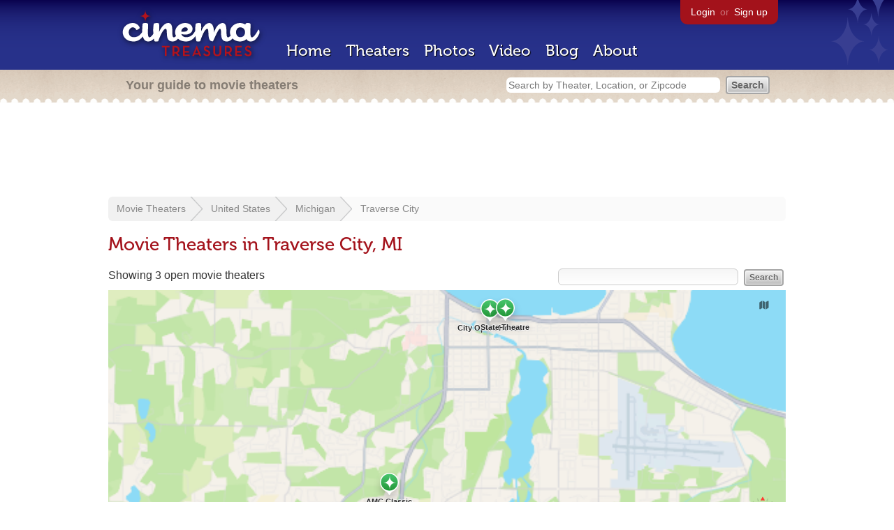

--- FILE ---
content_type: text/html; charset=utf-8
request_url: https://www.google.com/recaptcha/api2/aframe
body_size: 266
content:
<!DOCTYPE HTML><html><head><meta http-equiv="content-type" content="text/html; charset=UTF-8"></head><body><script nonce="t_wSLQBdktFVzGwIl0xiwg">/** Anti-fraud and anti-abuse applications only. See google.com/recaptcha */ try{var clients={'sodar':'https://pagead2.googlesyndication.com/pagead/sodar?'};window.addEventListener("message",function(a){try{if(a.source===window.parent){var b=JSON.parse(a.data);var c=clients[b['id']];if(c){var d=document.createElement('img');d.src=c+b['params']+'&rc='+(localStorage.getItem("rc::a")?sessionStorage.getItem("rc::b"):"");window.document.body.appendChild(d);sessionStorage.setItem("rc::e",parseInt(sessionStorage.getItem("rc::e")||0)+1);localStorage.setItem("rc::h",'1768988013387');}}}catch(b){}});window.parent.postMessage("_grecaptcha_ready", "*");}catch(b){}</script></body></html>